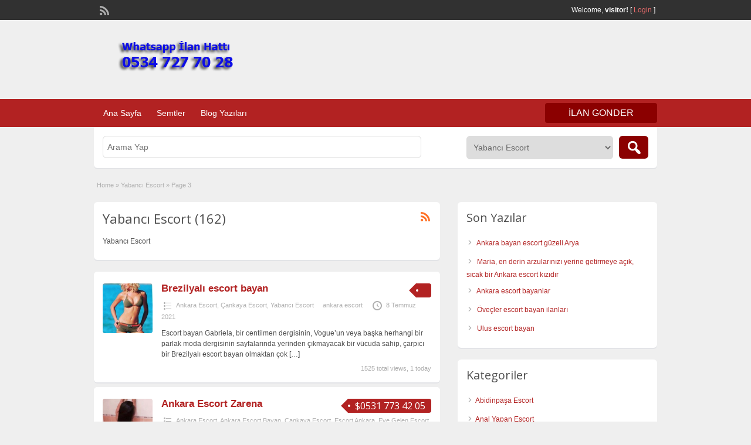

--- FILE ---
content_type: text/html; charset=UTF-8
request_url: http://www.degisiklink.com/ad-category/yabanci-escort/page/3/
body_size: 11121
content:
<!DOCTYPE html>
<!--[if lt IE 7 ]> <html class="ie6" lang="tr"> <![endif]-->
<!--[if IE 7 ]>    <html class="ie7" lang="tr"> <![endif]-->
<!--[if IE 8 ]>    <html class="ie8" lang="tr"> <![endif]-->
<!--[if IE 9 ]>    <html class="ie9" lang="tr"> <![endif]-->
<!--[if (gt IE 9)|!(IE)]><!--> <html lang="tr"> <!--<![endif]-->

<head>

	<meta http-equiv="Content-Type" content="text/html; charset=UTF-8" />
	<link rel="profile" href="http://gmpg.org/xfn/11" />

	<title>Yabancı Escort - Part 3</title>

	<link rel="alternate" type="application/rss+xml" title="RSS 2.0" href="http://www.degisiklink.com/feed/?post_type=ad_listing" />
	<link rel="pingback" href="http://www.degisiklink.com/xmlrpc.php" />

	<meta http-equiv="X-UA-Compatible" content="IE=edge,chrome=1">
	<meta name="viewport" content="width=device-width, initial-scale=1" />

	
	<title>Yabancı Escort &#8211; Sayfa 3 &#8211; Ankara Escort &#8211; Ankara Escort Bayan</title>

<!-- All in One SEO Pack 2.11 by Michael Torbert of Semper Fi Web Design[461,511] -->
<meta name="description"  content="Yabancı Escort" />
<link rel='prev' href='http://www.degisiklink.com/ad-category/yabanci-escort/page/2/' />
<link rel='next' href='http://www.degisiklink.com/ad-category/yabanci-escort/page/4/' />

<link rel="canonical" href="http://www.degisiklink.com/ad-category/yabanci-escort/page/3/" />
<!-- /all in one seo pack -->
<link rel='dns-prefetch' href='//fonts.googleapis.com' />
<link rel='dns-prefetch' href='//s.w.org' />
<link rel="alternate" type="application/rss+xml" title="Ankara Escort - Ankara Escort Bayan &raquo; beslemesi" href="http://www.degisiklink.com/feed/" />
<link rel="alternate" type="application/rss+xml" title="Ankara Escort - Ankara Escort Bayan &raquo; yorum beslemesi" href="http://www.degisiklink.com/comments/feed/" />
<link rel="alternate" type="application/rss+xml" title="Ankara Escort - Ankara Escort Bayan &raquo; Yabancı Escort Category beslemesi" href="http://www.degisiklink.com/ad-category/yabanci-escort/feed/" />
		<script type="text/javascript">
			window._wpemojiSettings = {"baseUrl":"https:\/\/s.w.org\/images\/core\/emoji\/11\/72x72\/","ext":".png","svgUrl":"https:\/\/s.w.org\/images\/core\/emoji\/11\/svg\/","svgExt":".svg","source":{"concatemoji":"http:\/\/www.degisiklink.com\/wp-includes\/js\/wp-emoji-release.min.js?ver=5.0.22"}};
			!function(e,a,t){var n,r,o,i=a.createElement("canvas"),p=i.getContext&&i.getContext("2d");function s(e,t){var a=String.fromCharCode;p.clearRect(0,0,i.width,i.height),p.fillText(a.apply(this,e),0,0);e=i.toDataURL();return p.clearRect(0,0,i.width,i.height),p.fillText(a.apply(this,t),0,0),e===i.toDataURL()}function c(e){var t=a.createElement("script");t.src=e,t.defer=t.type="text/javascript",a.getElementsByTagName("head")[0].appendChild(t)}for(o=Array("flag","emoji"),t.supports={everything:!0,everythingExceptFlag:!0},r=0;r<o.length;r++)t.supports[o[r]]=function(e){if(!p||!p.fillText)return!1;switch(p.textBaseline="top",p.font="600 32px Arial",e){case"flag":return s([55356,56826,55356,56819],[55356,56826,8203,55356,56819])?!1:!s([55356,57332,56128,56423,56128,56418,56128,56421,56128,56430,56128,56423,56128,56447],[55356,57332,8203,56128,56423,8203,56128,56418,8203,56128,56421,8203,56128,56430,8203,56128,56423,8203,56128,56447]);case"emoji":return!s([55358,56760,9792,65039],[55358,56760,8203,9792,65039])}return!1}(o[r]),t.supports.everything=t.supports.everything&&t.supports[o[r]],"flag"!==o[r]&&(t.supports.everythingExceptFlag=t.supports.everythingExceptFlag&&t.supports[o[r]]);t.supports.everythingExceptFlag=t.supports.everythingExceptFlag&&!t.supports.flag,t.DOMReady=!1,t.readyCallback=function(){t.DOMReady=!0},t.supports.everything||(n=function(){t.readyCallback()},a.addEventListener?(a.addEventListener("DOMContentLoaded",n,!1),e.addEventListener("load",n,!1)):(e.attachEvent("onload",n),a.attachEvent("onreadystatechange",function(){"complete"===a.readyState&&t.readyCallback()})),(n=t.source||{}).concatemoji?c(n.concatemoji):n.wpemoji&&n.twemoji&&(c(n.twemoji),c(n.wpemoji)))}(window,document,window._wpemojiSettings);
		</script>
		<style type="text/css">
img.wp-smiley,
img.emoji {
	display: inline !important;
	border: none !important;
	box-shadow: none !important;
	height: 1em !important;
	width: 1em !important;
	margin: 0 .07em !important;
	vertical-align: -0.1em !important;
	background: none !important;
	padding: 0 !important;
}
</style>
<link rel='stylesheet' id='wp-block-library-css'  href='http://www.degisiklink.com/wp-includes/css/dist/block-library/style.min.css?ver=5.0.22' type='text/css' media='all' />
<link rel='stylesheet' id='jquery-ui-style-css'  href='http://www.degisiklink.com/wp-content/themes/classipress/framework/styles/jquery-ui/jquery-ui.min.css?ver=1.11.2' type='text/css' media='all' />
<link rel='stylesheet' id='at-main-css'  href='http://www.degisiklink.com/wp-content/themes/classipress/style.css?ver=5.0.22' type='text/css' media='all' />
<link rel='stylesheet' id='at-color-css'  href='http://www.degisiklink.com/wp-content/themes/classipress/styles/red.css?ver=5.0.22' type='text/css' media='all' />
<link rel='stylesheet' id='dashicons-css'  href='http://www.degisiklink.com/wp-includes/css/dashicons.min.css?ver=5.0.22' type='text/css' media='all' />
<link rel='stylesheet' id='open-sans-css'  href='https://fonts.googleapis.com/css?family=Open+Sans%3A300italic%2C400italic%2C600italic%2C300%2C400%2C600&#038;subset=latin%2Clatin-ext&#038;ver=5.0.22' type='text/css' media='all' />
<script type='text/javascript'>
/* <![CDATA[ */
var AppThemes = {"ajaxurl":"http:\/\/www.degisiklink.com\/wp-admin\/admin-ajax.php","current_url":"http:\/\/www.degisiklink.com\/ad-category\/yabanci-escort\/page\/3\/"};
/* ]]> */
</script>
<script type='text/javascript' src='http://www.degisiklink.com/wp-includes/js/jquery/jquery.js?ver=1.12.4'></script>
<script type='text/javascript' src='http://www.degisiklink.com/wp-includes/js/jquery/jquery-migrate.min.js?ver=1.4.1'></script>
<script type='text/javascript' src='http://www.degisiklink.com/wp-content/themes/classipress/includes/js/jquery.tinynav.js?ver=1.1'></script>
<script type='text/javascript' src='http://www.degisiklink.com/wp-content/themes/classipress/theme-framework/js/footable/jquery.footable.min.js?ver=2.0.3'></script>
<script type='text/javascript'>
/* <![CDATA[ */
var classipress_params = {"appTaxTag":"ad_tag","require_images":"","ad_parent_posting":"yes","ad_currency":"$","currency_position":"left","home_url":"http:\/\/www.degisiklink.com\/","ajax_url":"\/wp-admin\/admin-ajax.php","nonce":"7ea49e9b17","text_processing":"Processing...","text_require_images":"Please upload at least 1 image.","text_before_delete_ad":"Are you sure you want to delete this ad?","text_mobile_navigation":"Navigation","loader":"http:\/\/www.degisiklink.com\/wp-content\/themes\/classipress\/images\/loader.gif","listing_id":"0"};
/* ]]> */
</script>
<script type='text/javascript' src='http://www.degisiklink.com/wp-content/themes/classipress/includes/js/theme-scripts.min.js?ver=3.3.3'></script>
<link rel='https://api.w.org/' href='http://www.degisiklink.com/wp-json/' />
<link rel="EditURI" type="application/rsd+xml" title="RSD" href="http://www.degisiklink.com/xmlrpc.php?rsd" />
<link rel="wlwmanifest" type="application/wlwmanifest+xml" href="http://www.degisiklink.com/wp-includes/wlwmanifest.xml" /> 
<meta name="generator" content="WordPress 5.0.22" />
			<link rel="amphtml" href="http://deg.senre.live/amp/ad-category/yabanci-escort/"/>
			<link rel="shortcut icon" href="http://www.degisiklink.com/wp-content/themes/classipress/images/favicon.ico" />

	<meta name="generator" content="ClassiPress 3.5.4" />
<meta property="og:type" content="website" />
<meta property="og:locale" content="tr_TR" />
<meta property="og:site_name" content="Ankara Escort - Ankara Escort Bayan" />
<meta property="og:image" content="http://www.degisiklink.com/wp-content/themes/classipress/images/cp_logo_black.png" />
<meta property="og:url" content="http://www.degisiklink.com/ad-category/yabanci-escort/" />
<meta property="og:title" content="Yabancı Escort" />
<meta property="og:description" content="Yabancı Escort" />
		<style type="text/css">.recentcomments a{display:inline !important;padding:0 !important;margin:0 !important;}</style>
			<style type="text/css" id="cp-header-css">
			#logo h1 a,
		#logo h1 a:hover,
		#logo .description {
			color: ##666666;
		}
		
	</style>
	
    <style type="text/css">

					body { background: #EFEFEF; }
		
		
		
		
		
					.header_main, .header_main_bg { background: #EFEFEF; }
		
		
		
		
					.footer { background: #313131; }
		
		
		
		
					.footer_main_res { width: 940px; }
			@media screen and (max-width: 860px) {
				.footer_main_res { width: 100%; }
				#footer .inner {
					float: left;
					width: 95%;
				}
			}
		
					.footer_main_res div.column { width: 200px; }
			@media screen and (max-width: 860px) {
				.footer_main_res div.column {
					float: left;
					width: 95%;
				}
			}
		
	</style>

</head>

<body class="archive paged tax-ad_cat term-yabanci-escort term-36 paged-3">

	
	<div class="container">

		
				
<div class="header">

	<div class="header_top">

		<div class="header_top_res">

			<p>
				
			Welcome, <strong>visitor!</strong> [

			
			<a href="http://www.degisiklink.com/login/">Login</a> ]&nbsp;

		
				<a href="http://www.degisiklink.com/feed/?post_type=ad_listing" class="dashicons-before srvicon rss-icon" target="_blank" title="RSS Feed"></a>

				
							</p>

		</div><!-- /header_top_res -->

	</div><!-- /header_top -->


	<div class="header_main">

		<div class="header_main_bg">

			<div class="header_main_res">

				<div id="logo">

											<a class="site-logo" href="http://www.degisiklink.com/">
							<img src="http://www.degisiklink.com/wp-content/themes/classipress/images/cp_logo_black.png" class="header-logo" width="300" height="80" alt="" />
						</a>
																<div class="description"></div>
					
				</div><!-- /logo -->

				<div class="adblock">
				</div><!-- /adblock -->

				<div class="clr"></div>

			</div><!-- /header_main_res -->

		</div><!-- /header_main_bg -->

	</div><!-- /header_main -->


	<div class="header_menu">

		<div class="header_menu_res">

			<ul id="menu-header" class="menu"><li id="menu-item-23" class="menu-item menu-item-type-custom menu-item-object-custom menu-item-home menu-item-23"><a href="http://www.degisiklink.com/">Ana Sayfa</a></li>
<li id="menu-item-24" class="menu-item menu-item-type-post_type menu-item-object-page menu-item-24"><a href="http://www.degisiklink.com/categories/">Semtler</a><div class="adv_categories" id="adv_categories"><div class="catcol first"><ul class="maincat-list"><li class="maincat cat-item-17"><a href="http://www.degisiklink.com/ad-category/abidinpasa-escort/" title="Abidinpaşa Escort">Abidinpaşa Escort</a>  </li>
<li class="maincat cat-item-3006"><a href="http://www.degisiklink.com/ad-category/anal-yapan-escort/" title="">Anal Yapan Escort</a>  </li>
<li class="maincat cat-item-8"><a href="http://www.degisiklink.com/ad-category/ankara-escort/" title="Ankara Escort">Ankara Escort</a>  </li>
<li class="maincat cat-item-9"><a href="http://www.degisiklink.com/ad-category/ankara-escort-bayan/" title="Ankara Escort Bayan">Ankara Escort Bayan</a>  </li>
<li class="maincat cat-item-2761"><a href="http://www.degisiklink.com/ad-category/ankara-grup-escort/" title="">Ankara Grup Escort</a>  </li>
<li class="maincat cat-item-91"><a href="http://www.degisiklink.com/ad-category/ankara-masoz/" title="Ankara Masöz">Ankara Masöz</a>  </li>
<li class="maincat cat-item-90"><a href="http://www.degisiklink.com/ad-category/ankara-olgun-escort/" title="Ankara Olgun Escort">Ankara Olgun Escort</a>  </li>
<li class="maincat cat-item-11"><a href="http://www.degisiklink.com/ad-category/ankara-rus-escort/" title="Ankara Rus Escort">Ankara Rus Escort</a>  </li>
<li class="maincat cat-item-13"><a href="http://www.degisiklink.com/ad-category/ankara-ucuz-escort/" title="Ankara Ucuz Escort">Ankara Ucuz Escort</a>  </li>
<li class="maincat cat-item-14"><a href="http://www.degisiklink.com/ad-category/ankara-universiteli-escort/" title="Ankara Üniversiteli Escort">Ankara Üniversiteli Escort</a>  </li>
<li class="maincat cat-item-12"><a href="http://www.degisiklink.com/ad-category/ankara-vip-escort/" title="Ankara Vip Escort">Ankara Vip Escort</a>  </li>
<li class="maincat cat-item-3130"><a href="http://www.degisiklink.com/ad-category/ayranci-escort/" title="">Ayrancı Escort</a>  </li>
<li class="maincat cat-item-515"><a href="http://www.degisiklink.com/ad-category/bahcelievler-escort/" title="">Bahçelievler Escort</a>  </li>
<li class="maincat cat-item-18"><a href="http://www.degisiklink.com/ad-category/balgat-escort/" title="Balgat Escort">Balgat Escort</a>  </li>
<li class="maincat cat-item-19"><a href="http://www.degisiklink.com/ad-category/batikent-escort/" title="Batıkent Escort">Batıkent Escort</a>  </li>
<li class="maincat cat-item-2957"><a href="http://www.degisiklink.com/ad-category/bilkent-escort/" title="Bilkent Escort Bayanlar">Bilkent Escort</a>  </li>
<li class="maincat cat-item-3123"><a href="http://www.degisiklink.com/ad-category/birlik-escort/" title="">Birlik Escort</a>  </li>
<li class="maincat cat-item-20"><a href="http://www.degisiklink.com/ad-category/cankaya-escort/" title="Çankaya Escort">Çankaya Escort</a>  </li>
<li class="maincat cat-item-21"><a href="http://www.degisiklink.com/ad-category/cayyolu-escort/" title="Çayyolu Escort">Çayyolu Escort</a>  </li>
</ul>
</div><!-- /catcol -->
<div class="catcol"><ul class="maincat-list"><li class="maincat cat-item-2402"><a href="http://www.degisiklink.com/ad-category/cebeci-escort/" title="">Cebeci Escort</a>  </li>
<li class="maincat cat-item-22"><a href="http://www.degisiklink.com/ad-category/cukurambar-escort/" title="Çukurambar Escort">Çukurambar Escort</a>  </li>
<li class="maincat cat-item-23"><a href="http://www.degisiklink.com/ad-category/demetevler-escort/" title="Demetevler Escort">Demetevler Escort</a>  </li>
<li class="maincat cat-item-3560"><a href="http://www.degisiklink.com/ad-category/dikimevi-escort/" title="">Dikimevi Escort</a>  </li>
<li class="maincat cat-item-24"><a href="http://www.degisiklink.com/ad-category/dikmen-escort/" title="Dikmen Escort">Dikmen Escort</a>  </li>
<li class="maincat cat-item-25"><a href="http://www.degisiklink.com/ad-category/eryaman-escort/" title="Eryaman Escort">Eryaman Escort</a>  </li>
<li class="maincat cat-item-10"><a href="http://www.degisiklink.com/ad-category/escort-ankara/" title="Escort Ankara">Escort Ankara</a>  </li>
<li class="maincat cat-item-26"><a href="http://www.degisiklink.com/ad-category/etlik-escort/" title="Etlik Escort">Etlik Escort</a>  </li>
<li class="maincat cat-item-16"><a href="http://www.degisiklink.com/ad-category/eve-gelen-escort/" title="Eve Gelen Escort">Eve Gelen Escort</a>  </li>
<li class="maincat cat-item-2646"><a href="http://www.degisiklink.com/ad-category/evi-olan-escort/" title="">Evi Olan Escort</a>  </li>
<li class="maincat cat-item-2645"><a href="http://www.degisiklink.com/ad-category/gaziosmanpasa-escort/" title="">Gaziosmanpaşa Escort</a>  </li>
<li class="maincat cat-item-3094"><a href="http://www.degisiklink.com/ad-category/incek-escort/" title="">İncek Escort</a>  </li>
<li class="maincat cat-item-2994"><a href="http://www.degisiklink.com/ad-category/iranli-escort/" title="">İranlı Escort</a>  </li>
<li class="maincat cat-item-27"><a href="http://www.degisiklink.com/ad-category/kecioren-escort/" title="Keçiören Escort">Keçiören Escort</a>  </li>
<li class="maincat cat-item-28"><a href="http://www.degisiklink.com/ad-category/kizilay-escort/" title="Kızılay Escort">Kızılay Escort</a>  </li>
<li class="maincat cat-item-3242"><a href="http://www.degisiklink.com/ad-category/koreli-escort/" title="">Koreli Escort</a>  </li>
<li class="maincat cat-item-1815"><a href="http://www.degisiklink.com/ad-category/maltepe-escort/" title="">Maltepe Escort</a>  </li>
<li class="maincat cat-item-29"><a href="http://www.degisiklink.com/ad-category/mamak-escort/" title="Mamak Escort">Mamak Escort</a>  </li>
<li class="maincat cat-item-3111"><a href="http://www.degisiklink.com/ad-category/moldovyali-escort/" title="">Moldovyalı Escort</a>  </li>
</ul>
</div><!-- /catcol -->
<div class="catcol"><ul class="maincat-list"><li class="maincat cat-item-2129"><a href="http://www.degisiklink.com/ad-category/oran-escort/" title="">Oran Escort</a>  </li>
<li class="maincat cat-item-15"><a href="http://www.degisiklink.com/ad-category/otele-gelen-escort/" title="Otele Gelen Escort">Otele Gelen Escort</a>  </li>
<li class="maincat cat-item-30"><a href="http://www.degisiklink.com/ad-category/pursaklar-escort/" title="Pursaklar Escort">Pursaklar Escort</a>  </li>
<li class="maincat cat-item-2651"><a href="http://www.degisiklink.com/ad-category/rus-escort/" title="">Rus Escort</a>  </li>
<li class="maincat cat-item-32"><a href="http://www.degisiklink.com/ad-category/sihhiye-escort/" title="Sıhhiye Escort">Sıhhiye Escort</a>  </li>
<li class="maincat cat-item-31"><a href="http://www.degisiklink.com/ad-category/sincan-escort/" title="Sincan Escort">Sincan Escort</a>  </li>
<li class="maincat cat-item-33"><a href="http://www.degisiklink.com/ad-category/sinirsiz-escort/" title="Sınırsız Escort">Sınırsız Escort</a>  </li>
<li class="maincat cat-item-3187"><a href="http://www.degisiklink.com/ad-category/tatar-escort/" title="">Tatar Escort</a>  </li>
<li class="maincat cat-item-2923"><a href="http://www.degisiklink.com/ad-category/tunali-hilmi-escort/" title="">Tunalı Hilmi Escort</a>  </li>
<li class="maincat cat-item-34"><a href="http://www.degisiklink.com/ad-category/turan-gunes-escort/" title="Turan Güneş Escort">Turan Güneş Escort</a>  </li>
<li class="maincat cat-item-2086"><a href="http://www.degisiklink.com/ad-category/turbanli-escort/" title="">Türbanlı Escort</a>  </li>
<li class="maincat cat-item-2606"><a href="http://www.degisiklink.com/ad-category/ukraynali-escort/" title="">Ukraynalı Escort</a>  </li>
<li class="maincat cat-item-1567"><a href="http://www.degisiklink.com/ad-category/ulus-escort/" title="">Ulus Escort</a>  </li>
<li class="maincat cat-item-35"><a href="http://www.degisiklink.com/ad-category/umitkoy-escort/" title="Ümitköy Escort">Ümitköy Escort</a>  </li>
<li class="maincat cat-item-36"><a href="http://www.degisiklink.com/ad-category/yabanci-escort/" title="Yabancı Escort">Yabancı Escort</a>  </li>
<li class="maincat cat-item-3162"><a href="http://www.degisiklink.com/ad-category/yasamkent-escort/" title="">Yaşamkent Escort</a>  </li>
<li class="maincat cat-item-37"><a href="http://www.degisiklink.com/ad-category/yenimahalle-escort/" title="Yenimahalle Escort">Yenimahalle Escort</a>  </li>
<li class="maincat cat-item-2661"><a href="http://www.degisiklink.com/ad-category/yildiz-escort/" title="">Yıldız Escort</a>  </li>
</ul>
</div><!-- /catcol -->
</div></li>
<li id="menu-item-25" class="menu-item menu-item-type-post_type menu-item-object-page current_page_parent menu-item-25"><a href="http://www.degisiklink.com/blog/">Blog Yazıları</a></li>
</ul>
			<a href="http://www.degisiklink.com/create-listing/" class="obtn btn_orange">ilan gonder</a>

			<div class="clr"></div>

		</div><!-- /header_menu_res -->

	</div><!-- /header_menu -->

</div><!-- /header -->




		
		

	<div id="search-bar">

		<div class="searchblock_out">

			<div class="searchblock">

				<form action="http://www.degisiklink.com/" method="get" id="searchform" class="form_search">

					<div class="searchfield">

						<input name="s" type="text" id="s" tabindex="1" class="editbox_search" style="" value="" placeholder="Arama Yap" />

					</div>

					<div class="searchbutcat">

						<button class="dashicons-before btn-topsearch" type="submit" tabindex="3" title="Search Ads" id="go" value="search" name="sa"></button>

						<select  name='scat' id='scat' class='searchbar'  tabindex="2">
	<option value='0'>All Categories</option>
	<option class="level-0" value="17">Abidinpaşa Escort</option>
	<option class="level-0" value="3006">Anal Yapan Escort</option>
	<option class="level-0" value="8">Ankara Escort</option>
	<option class="level-0" value="9">Ankara Escort Bayan</option>
	<option class="level-0" value="2761">Ankara Grup Escort</option>
	<option class="level-0" value="91">Ankara Masöz</option>
	<option class="level-0" value="90">Ankara Olgun Escort</option>
	<option class="level-0" value="11">Ankara Rus Escort</option>
	<option class="level-0" value="13">Ankara Ucuz Escort</option>
	<option class="level-0" value="14">Ankara Üniversiteli Escort</option>
	<option class="level-0" value="12">Ankara Vip Escort</option>
	<option class="level-0" value="3130">Ayrancı Escort</option>
	<option class="level-0" value="515">Bahçelievler Escort</option>
	<option class="level-0" value="18">Balgat Escort</option>
	<option class="level-0" value="19">Batıkent Escort</option>
	<option class="level-0" value="2957">Bilkent Escort</option>
	<option class="level-0" value="3123">Birlik Escort</option>
	<option class="level-0" value="20">Çankaya Escort</option>
	<option class="level-0" value="21">Çayyolu Escort</option>
	<option class="level-0" value="2402">Cebeci Escort</option>
	<option class="level-0" value="22">Çukurambar Escort</option>
	<option class="level-0" value="23">Demetevler Escort</option>
	<option class="level-0" value="3560">Dikimevi Escort</option>
	<option class="level-0" value="24">Dikmen Escort</option>
	<option class="level-0" value="25">Eryaman Escort</option>
	<option class="level-0" value="10">Escort Ankara</option>
	<option class="level-0" value="26">Etlik Escort</option>
	<option class="level-0" value="16">Eve Gelen Escort</option>
	<option class="level-0" value="2646">Evi Olan Escort</option>
	<option class="level-0" value="2645">Gaziosmanpaşa Escort</option>
	<option class="level-0" value="3094">İncek Escort</option>
	<option class="level-0" value="2994">İranlı Escort</option>
	<option class="level-0" value="27">Keçiören Escort</option>
	<option class="level-0" value="28">Kızılay Escort</option>
	<option class="level-0" value="3242">Koreli Escort</option>
	<option class="level-0" value="1815">Maltepe Escort</option>
	<option class="level-0" value="29">Mamak Escort</option>
	<option class="level-0" value="3111">Moldovyalı Escort</option>
	<option class="level-0" value="2129">Oran Escort</option>
	<option class="level-0" value="15">Otele Gelen Escort</option>
	<option class="level-0" value="30">Pursaklar Escort</option>
	<option class="level-0" value="2651">Rus Escort</option>
	<option class="level-0" value="32">Sıhhiye Escort</option>
	<option class="level-0" value="31">Sincan Escort</option>
	<option class="level-0" value="33">Sınırsız Escort</option>
	<option class="level-0" value="3187">Tatar Escort</option>
	<option class="level-0" value="2923">Tunalı Hilmi Escort</option>
	<option class="level-0" value="34">Turan Güneş Escort</option>
	<option class="level-0" value="2086">Türbanlı Escort</option>
	<option class="level-0" value="2606">Ukraynalı Escort</option>
	<option class="level-0" value="1567">Ulus Escort</option>
	<option class="level-0" value="35">Ümitköy Escort</option>
	<option class="level-0" value="36" selected="selected">Yabancı Escort</option>
	<option class="level-0" value="3162">Yaşamkent Escort</option>
	<option class="level-0" value="37">Yenimahalle Escort</option>
	<option class="level-0" value="2661">Yıldız Escort</option>
</select>

					</div>

				</form>

			</div> <!-- /searchblock -->

		</div> <!-- /searchblock_out -->

	</div> <!-- /search-bar -->


		

<div class="content">

	<div class="content_botbg">

		<div class="content_res">

			<div id="breadcrumb"><div id="crumbs">
		<div class="breadcrumb-trail breadcrumbs" itemprop="breadcrumb"><span class="trail-begin"><a href="http://www.degisiklink.com" title="Ankara Escort - Ankara Escort Bayan" rel="home">Home</a></span>
			 <span class="sep">&raquo;</span> <a href="http://www.degisiklink.com/ad-category/yabanci-escort/" title="Yabancı Escort">Yabancı Escort</a>
			 <span class="sep">&raquo;</span> <span class="trail-end">Page 3</span>
		</div></div></div>

			<!-- left block -->
			<div class="content_left">

				
				<div class="shadowblock_out">

					<div class="shadowblock">

						<div id="catrss" class="catrss"><a class="dashicons-before catrss" href="http://www.degisiklink.com/ad-category/yabanci-escort/feed/" title="http://Yabancı%20Escort%20RSS%20Feed"></a></div>
						<h1 class="single dotted"> Yabancı Escort (162)</h1>

						<p>Yabancı Escort</p>

					</div><!-- /shadowblock -->

				</div><!-- /shadowblock_out -->


				


	
		
		
<div class="post-block-out ">

	<div class="post-block">

		<div class="post-left">

			<a href="http://www.degisiklink.com/ads/brezilyali-escort-bayan/" title="Brezilyalı escort bayan" class="preview" data-rel="http://www.degisiklink.com/wp-content/uploads/2021/07/ef7bf862-b2cb-4d73-bcb9-172991196323-m-340x500.jpg"><img width="250" height="250" src="http://www.degisiklink.com/wp-content/uploads/2021/07/ef7bf862-b2cb-4d73-bcb9-172991196323-m-250x250.jpg" class="attachment-ad-medium size-ad-medium" alt="Brezilyalı escort bayan" srcset="http://www.degisiklink.com/wp-content/uploads/2021/07/ef7bf862-b2cb-4d73-bcb9-172991196323-m-250x250.jpg 250w, http://www.degisiklink.com/wp-content/uploads/2021/07/ef7bf862-b2cb-4d73-bcb9-172991196323-m-50x50.jpg 50w, http://www.degisiklink.com/wp-content/uploads/2021/07/ef7bf862-b2cb-4d73-bcb9-172991196323-m-75x75.jpg 75w, http://www.degisiklink.com/wp-content/uploads/2021/07/ef7bf862-b2cb-4d73-bcb9-172991196323-m-100x100.jpg 100w" sizes="(max-width: 250px) 100vw, 250px" /></a>
		</div>

		<div class="post-right full">

			
	<div class="tags price-wrap">
		<span class="tag-head"><p class="post-price">&nbsp;</p></span>
	</div>


			<h3><a href="http://www.degisiklink.com/ads/brezilyali-escort-bayan/">Brezilyalı escort bayan</a></h3>

			<div class="clr"></div>

				<p class="post-meta">
		<span class="dashicons-before folder"><a href="http://www.degisiklink.com/ad-category/ankara-escort/" rel="tag">Ankara Escort</a>, <a href="http://www.degisiklink.com/ad-category/cankaya-escort/" rel="tag">Çankaya Escort</a>, <a href="http://www.degisiklink.com/ad-category/yabanci-escort/" rel="tag">Yabancı Escort</a></span> <span class="dashicons-before owner"><a href="http://www.degisiklink.com/author/ankaraescort/" title="ankara escort tarafından yazılan yazılar" rel="author">ankara escort</a></span> <span class="dashicons-before clock"><span>8 Temmuz 2021</span></span>
	</p>

			<div class="clr"></div>

			
			<p class="post-desc">Escort bayan Gabriela, bir centilmen dergisinin, Vogue&#8217;un veya başka herhangi bir parlak moda dergisinin sayfalarında yerinden çıkmayacak bir vücuda sahip, çarpıcı bir Brezilyalı escort bayan olmaktan çok <a class="moretag" href="http://www.degisiklink.com/ads/brezilyali-escort-bayan/">[&hellip;]</a></p>

				<p class="stats">1525 total views, 1 today</p>

			<div class="clr"></div>

		</div>

		<div class="clr"></div>

	</div><!-- /post-block -->

</div><!-- /post-block-out -->

		
	
		
		
<div class="post-block-out ">

	<div class="post-block">

		<div class="post-left">

			<a href="http://www.degisiklink.com/ads/ankara-escort-zarena/" title="Ankara Escort Zarena" class="preview" data-rel="http://www.degisiklink.com/wp-content/uploads/2021/07/AKGQ7902.jpg"><img width="250" height="250" src="http://www.degisiklink.com/wp-content/uploads/2021/07/AKGQ7902-250x250.jpg" class="attachment-ad-medium size-ad-medium" alt="Ankara Escort Zarena" srcset="http://www.degisiklink.com/wp-content/uploads/2021/07/AKGQ7902-250x250.jpg 250w, http://www.degisiklink.com/wp-content/uploads/2021/07/AKGQ7902-50x50.jpg 50w, http://www.degisiklink.com/wp-content/uploads/2021/07/AKGQ7902-75x75.jpg 75w, http://www.degisiklink.com/wp-content/uploads/2021/07/AKGQ7902-100x100.jpg 100w" sizes="(max-width: 250px) 100vw, 250px" /></a>
		</div>

		<div class="post-right full">

			
	<div class="tags price-wrap">
		<span class="tag-head"><p class="post-price">$0531 773 42 05</p></span>
	</div>


			<h3><a href="http://www.degisiklink.com/ads/ankara-escort-zarena/">Ankara Escort Zarena</a></h3>

			<div class="clr"></div>

				<p class="post-meta">
		<span class="dashicons-before folder"><a href="http://www.degisiklink.com/ad-category/ankara-escort/" rel="tag">Ankara Escort</a>, <a href="http://www.degisiklink.com/ad-category/ankara-escort-bayan/" rel="tag">Ankara Escort Bayan</a>, <a href="http://www.degisiklink.com/ad-category/cankaya-escort/" rel="tag">Çankaya Escort</a>, <a href="http://www.degisiklink.com/ad-category/escort-ankara/" rel="tag">Escort Ankara</a>, <a href="http://www.degisiklink.com/ad-category/eve-gelen-escort/" rel="tag">Eve Gelen Escort</a>, <a href="http://www.degisiklink.com/ad-category/otele-gelen-escort/" rel="tag">Otele Gelen Escort</a>, <a href="http://www.degisiklink.com/ad-category/yabanci-escort/" rel="tag">Yabancı Escort</a></span> <span class="dashicons-before owner"><a href="http://www.degisiklink.com/author/ankara/" title="ankara tarafından yazılan yazılar" rel="author">ankara</a></span> <span class="dashicons-before clock"><span>2 Temmuz 2021</span></span>
	</p>

			<div class="clr"></div>

			
			<p class="post-desc">Merhaba Adım Zarena Dağıstanlı escort bayanım. 26 yaşında 58 kilo ağırlığında 1.165 boyunda seksi ve çekici bir bayanım. Büyüleyici seksi her daim son derece asil <a class="moretag" href="http://www.degisiklink.com/ads/ankara-escort-zarena/">[&hellip;]</a></p>

				<p class="stats">2346 total views, 1 today</p>

			<div class="clr"></div>

		</div>

		<div class="clr"></div>

	</div><!-- /post-block -->

</div><!-- /post-block-out -->

		
	
		
		
<div class="post-block-out ">

	<div class="post-block">

		<div class="post-left">

			<a href="http://www.degisiklink.com/ads/cankaya-rus-escort-karina/" title="Çankaya Rus Escort Karina" class="preview" data-rel="http://www.degisiklink.com/wp-content/uploads/2021/06/KBDJ6746.jpg"><img width="250" height="250" src="http://www.degisiklink.com/wp-content/uploads/2021/06/KBDJ6746-250x250.jpg" class="attachment-ad-medium size-ad-medium" alt="Çankaya Rus Escort Karina" srcset="http://www.degisiklink.com/wp-content/uploads/2021/06/KBDJ6746-250x250.jpg 250w, http://www.degisiklink.com/wp-content/uploads/2021/06/KBDJ6746-50x50.jpg 50w, http://www.degisiklink.com/wp-content/uploads/2021/06/KBDJ6746-75x75.jpg 75w, http://www.degisiklink.com/wp-content/uploads/2021/06/KBDJ6746-100x100.jpg 100w" sizes="(max-width: 250px) 100vw, 250px" /></a>
		</div>

		<div class="post-right full">

			
	<div class="tags price-wrap">
		<span class="tag-head"><p class="post-price">$0534 512 89 04</p></span>
	</div>


			<h3><a href="http://www.degisiklink.com/ads/cankaya-rus-escort-karina/">Çankaya Rus Escort Karina</a></h3>

			<div class="clr"></div>

				<p class="post-meta">
		<span class="dashicons-before folder"><a href="http://www.degisiklink.com/ad-category/ankara-escort/" rel="tag">Ankara Escort</a>, <a href="http://www.degisiklink.com/ad-category/ankara-escort-bayan/" rel="tag">Ankara Escort Bayan</a>, <a href="http://www.degisiklink.com/ad-category/ankara-rus-escort/" rel="tag">Ankara Rus Escort</a>, <a href="http://www.degisiklink.com/ad-category/cankaya-escort/" rel="tag">Çankaya Escort</a>, <a href="http://www.degisiklink.com/ad-category/escort-ankara/" rel="tag">Escort Ankara</a>, <a href="http://www.degisiklink.com/ad-category/evi-olan-escort/" rel="tag">Evi Olan Escort</a>, <a href="http://www.degisiklink.com/ad-category/otele-gelen-escort/" rel="tag">Otele Gelen Escort</a>, <a href="http://www.degisiklink.com/ad-category/rus-escort/" rel="tag">Rus Escort</a>, <a href="http://www.degisiklink.com/ad-category/turan-gunes-escort/" rel="tag">Turan Güneş Escort</a>, <a href="http://www.degisiklink.com/ad-category/yabanci-escort/" rel="tag">Yabancı Escort</a></span> <span class="dashicons-before owner"><a href="http://www.degisiklink.com/author/ankara/" title="ankara tarafından yazılan yazılar" rel="author">ankara</a></span> <span class="dashicons-before clock"><span>28 Haziran 2021</span></span>
	</p>

			<div class="clr"></div>

			
			<p class="post-desc">Merhabalar ben Çankaya’dan Yeni Rus Escort Karina. 32 yaşında 1.62 boyunda ve 60 kiloyum. Görüşmelerimi kendi dairemde gerçekleştiriyorum, ayrıca otellere de geliyorum. Anal ilişkiye girmiyorum, <a class="moretag" href="http://www.degisiklink.com/ads/cankaya-rus-escort-karina/">[&hellip;]</a></p>

				<p class="stats">4547 total views, 0 today</p>

			<div class="clr"></div>

		</div>

		<div class="clr"></div>

	</div><!-- /post-block -->

</div><!-- /post-block-out -->

		
	
		
		
<div class="post-block-out ">

	<div class="post-block">

		<div class="post-left">

			<a href="http://www.degisiklink.com/ads/sinirsiz-tatar-escort-janna/" title="Sınırsız Tatar Escort Janna" class="preview" data-rel="http://www.degisiklink.com/wp-content/uploads/2021/06/fddd1-500x294.jpg"><img width="250" height="250" src="http://www.degisiklink.com/wp-content/uploads/2021/06/fddd1-250x250.jpg" class="attachment-ad-medium size-ad-medium" alt="Sınırsız Tatar Escort Janna" srcset="http://www.degisiklink.com/wp-content/uploads/2021/06/fddd1-250x250.jpg 250w, http://www.degisiklink.com/wp-content/uploads/2021/06/fddd1-50x50.jpg 50w, http://www.degisiklink.com/wp-content/uploads/2021/06/fddd1-75x75.jpg 75w, http://www.degisiklink.com/wp-content/uploads/2021/06/fddd1-100x100.jpg 100w" sizes="(max-width: 250px) 100vw, 250px" /></a>
		</div>

		<div class="post-right full">

			
	<div class="tags price-wrap">
		<span class="tag-head"><p class="post-price">$0531 211 66 04</p></span>
	</div>


			<h3><a href="http://www.degisiklink.com/ads/sinirsiz-tatar-escort-janna/">Sınırsız Tatar Escort Janna</a></h3>

			<div class="clr"></div>

				<p class="post-meta">
		<span class="dashicons-before folder"><a href="http://www.degisiklink.com/ad-category/ankara-escort/" rel="tag">Ankara Escort</a>, <a href="http://www.degisiklink.com/ad-category/ankara-escort-bayan/" rel="tag">Ankara Escort Bayan</a>, <a href="http://www.degisiklink.com/ad-category/cankaya-escort/" rel="tag">Çankaya Escort</a>, <a href="http://www.degisiklink.com/ad-category/escort-ankara/" rel="tag">Escort Ankara</a>, <a href="http://www.degisiklink.com/ad-category/eve-gelen-escort/" rel="tag">Eve Gelen Escort</a>, <a href="http://www.degisiklink.com/ad-category/otele-gelen-escort/" rel="tag">Otele Gelen Escort</a>, <a href="http://www.degisiklink.com/ad-category/sinirsiz-escort/" rel="tag">Sınırsız Escort</a>, <a href="http://www.degisiklink.com/ad-category/tatar-escort/" rel="tag">Tatar Escort</a>, <a href="http://www.degisiklink.com/ad-category/yabanci-escort/" rel="tag">Yabancı Escort</a></span> <span class="dashicons-before owner"><a href="http://www.degisiklink.com/author/ankara/" title="ankara tarafından yazılan yazılar" rel="author">ankara</a></span> <span class="dashicons-before clock"><span>27 Haziran 2021</span></span>
	</p>

			<div class="clr"></div>

			
			<p class="post-desc">Selamlar Ben Yeni Tatar Bayan Escortunuz Janna. 25 yaşımda 1.70 boyunda 60 Kiloda Escort Bayanım Görüşmelerimi Sizin yerinizde Yada Otelde yapmaktayım. Görüşmelerimde Anal haricinde tüm <a class="moretag" href="http://www.degisiklink.com/ads/sinirsiz-tatar-escort-janna/">[&hellip;]</a></p>

				<p class="stats">2612 total views, 0 today</p>

			<div class="clr"></div>

		</div>

		<div class="clr"></div>

	</div><!-- /post-block -->

</div><!-- /post-block-out -->

		
	
		
		
<div class="post-block-out ">

	<div class="post-block">

		<div class="post-left">

			<a href="http://www.degisiklink.com/ads/gercek-ukraynali-escort-anna/" title="Gerçek Ukraynalı Escort Anna" class="preview" data-rel="http://www.degisiklink.com/wp-content/uploads/2021/06/ab1-323x500.jpg"><img width="250" height="250" src="http://www.degisiklink.com/wp-content/uploads/2021/06/ab1-250x250.jpg" class="attachment-ad-medium size-ad-medium" alt="Gerçek Ukraynalı Escort Anna" srcset="http://www.degisiklink.com/wp-content/uploads/2021/06/ab1-250x250.jpg 250w, http://www.degisiklink.com/wp-content/uploads/2021/06/ab1-50x50.jpg 50w, http://www.degisiklink.com/wp-content/uploads/2021/06/ab1-75x75.jpg 75w, http://www.degisiklink.com/wp-content/uploads/2021/06/ab1-100x100.jpg 100w" sizes="(max-width: 250px) 100vw, 250px" /></a>
		</div>

		<div class="post-right full">

			
	<div class="tags price-wrap">
		<span class="tag-head"><p class="post-price">$0534 925 29 93</p></span>
	</div>


			<h3><a href="http://www.degisiklink.com/ads/gercek-ukraynali-escort-anna/">Gerçek Ukraynalı Escort Anna</a></h3>

			<div class="clr"></div>

				<p class="post-meta">
		<span class="dashicons-before folder"><a href="http://www.degisiklink.com/ad-category/ankara-escort/" rel="tag">Ankara Escort</a>, <a href="http://www.degisiklink.com/ad-category/ankara-escort-bayan/" rel="tag">Ankara Escort Bayan</a>, <a href="http://www.degisiklink.com/ad-category/ankara-rus-escort/" rel="tag">Ankara Rus Escort</a>, <a href="http://www.degisiklink.com/ad-category/cankaya-escort/" rel="tag">Çankaya Escort</a>, <a href="http://www.degisiklink.com/ad-category/escort-ankara/" rel="tag">Escort Ankara</a>, <a href="http://www.degisiklink.com/ad-category/eve-gelen-escort/" rel="tag">Eve Gelen Escort</a>, <a href="http://www.degisiklink.com/ad-category/otele-gelen-escort/" rel="tag">Otele Gelen Escort</a>, <a href="http://www.degisiklink.com/ad-category/ukraynali-escort/" rel="tag">Ukraynalı Escort</a>, <a href="http://www.degisiklink.com/ad-category/yabanci-escort/" rel="tag">Yabancı Escort</a></span> <span class="dashicons-before owner"><a href="http://www.degisiklink.com/author/ankara/" title="ankara tarafından yazılan yazılar" rel="author">ankara</a></span> <span class="dashicons-before clock"><span>9 Haziran 2021</span></span>
	</p>

			<div class="clr"></div>

			
			<p class="post-desc">Merhaba adım Anna Ukraynalı escort bayanım ve gerçek bir kadın olabilmek için erkeklere tüm ilgimi vermekteyim. Sizler de benim ile iletişime geçerek faydalanabilirsiniz. Haddinden fazla <a class="moretag" href="http://www.degisiklink.com/ads/gercek-ukraynali-escort-anna/">[&hellip;]</a></p>

				<p class="stats">3966 total views, 1 today</p>

			<div class="clr"></div>

		</div>

		<div class="clr"></div>

	</div><!-- /post-block -->

</div><!-- /post-block-out -->

		
	
		
		
<div class="post-block-out ">

	<div class="post-block">

		<div class="post-left">

			<a href="http://www.degisiklink.com/ads/ankara-yabanci-escort-bayan-sweta/" title="Ankara yabancı escort bayan Sweta" class="preview" data-rel="http://www.degisiklink.com/wp-content/uploads/2021/05/3b93a025cc92bd161a548613e20915b7.jpg"><img width="250" height="250" src="http://www.degisiklink.com/wp-content/uploads/2021/05/3b93a025cc92bd161a548613e20915b7-250x250.jpg" class="attachment-ad-medium size-ad-medium" alt="Ankara yabancı escort bayan Sweta" srcset="http://www.degisiklink.com/wp-content/uploads/2021/05/3b93a025cc92bd161a548613e20915b7-250x250.jpg 250w, http://www.degisiklink.com/wp-content/uploads/2021/05/3b93a025cc92bd161a548613e20915b7-50x50.jpg 50w, http://www.degisiklink.com/wp-content/uploads/2021/05/3b93a025cc92bd161a548613e20915b7-75x75.jpg 75w, http://www.degisiklink.com/wp-content/uploads/2021/05/3b93a025cc92bd161a548613e20915b7-100x100.jpg 100w" sizes="(max-width: 250px) 100vw, 250px" /></a>
		</div>

		<div class="post-right full">

			
	<div class="tags price-wrap">
		<span class="tag-head"><p class="post-price">&nbsp;</p></span>
	</div>


			<h3><a href="http://www.degisiklink.com/ads/ankara-yabanci-escort-bayan-sweta/">Ankara yabancı escort bayan Sweta</a></h3>

			<div class="clr"></div>

				<p class="post-meta">
		<span class="dashicons-before folder"><a href="http://www.degisiklink.com/ad-category/ankara-escort/" rel="tag">Ankara Escort</a>, <a href="http://www.degisiklink.com/ad-category/cankaya-escort/" rel="tag">Çankaya Escort</a>, <a href="http://www.degisiklink.com/ad-category/eve-gelen-escort/" rel="tag">Eve Gelen Escort</a>, <a href="http://www.degisiklink.com/ad-category/otele-gelen-escort/" rel="tag">Otele Gelen Escort</a>, <a href="http://www.degisiklink.com/ad-category/yabanci-escort/" rel="tag">Yabancı Escort</a></span> <span class="dashicons-before owner"><a href="http://www.degisiklink.com/author/ankaraescort/" title="ankara escort tarafından yazılan yazılar" rel="author">ankara escort</a></span> <span class="dashicons-before clock"><span>14 Mayıs 2021</span></span>
	</p>

			<div class="clr"></div>

			
			<p class="post-desc">Ankara yabancı escort bayan Sweta ile sevişmelerinizde nefes nefese kalacak ve her boş anınızda soluğu benim yanımda alacaksınız beyler. Çünkü sizleri benim kadar cinselliğe fanteziye <a class="moretag" href="http://www.degisiklink.com/ads/ankara-yabanci-escort-bayan-sweta/">[&hellip;]</a></p>

				<p class="stats">1704 total views, 0 today</p>

			<div class="clr"></div>

		</div>

		<div class="clr"></div>

	</div><!-- /post-block -->

</div><!-- /post-block-out -->

		
	
		
		
<div class="post-block-out ">

	<div class="post-block">

		<div class="post-left">

			<a href="http://www.degisiklink.com/ads/eve-otele-gelen-ukraynali-escort-nata/" title="Eve Otele Gelen Ukraynalı Escort Nata" class="preview" data-rel="http://www.degisiklink.com/wp-content/uploads/2021/03/ANVU7113-254x500.jpg"><img width="250" height="250" src="http://www.degisiklink.com/wp-content/uploads/2021/03/ANVU7113-250x250.jpg" class="attachment-ad-medium size-ad-medium" alt="Eve Otele Gelen Ukraynalı Escort Nata" srcset="http://www.degisiklink.com/wp-content/uploads/2021/03/ANVU7113-250x250.jpg 250w, http://www.degisiklink.com/wp-content/uploads/2021/03/ANVU7113-50x50.jpg 50w, http://www.degisiklink.com/wp-content/uploads/2021/03/ANVU7113-75x75.jpg 75w, http://www.degisiklink.com/wp-content/uploads/2021/03/ANVU7113-100x100.jpg 100w" sizes="(max-width: 250px) 100vw, 250px" /></a>
		</div>

		<div class="post-right full">

			
	<div class="tags price-wrap">
		<span class="tag-head"><p class="post-price">$0539 910 86 93</p></span>
	</div>


			<h3><a href="http://www.degisiklink.com/ads/eve-otele-gelen-ukraynali-escort-nata/">Eve Otele Gelen Ukraynalı Escort Nata</a></h3>

			<div class="clr"></div>

				<p class="post-meta">
		<span class="dashicons-before folder"><a href="http://www.degisiklink.com/ad-category/ankara-escort/" rel="tag">Ankara Escort</a>, <a href="http://www.degisiklink.com/ad-category/ankara-escort-bayan/" rel="tag">Ankara Escort Bayan</a>, <a href="http://www.degisiklink.com/ad-category/ankara-masoz/" rel="tag">Ankara Masöz</a>, <a href="http://www.degisiklink.com/ad-category/cankaya-escort/" rel="tag">Çankaya Escort</a>, <a href="http://www.degisiklink.com/ad-category/escort-ankara/" rel="tag">Escort Ankara</a>, <a href="http://www.degisiklink.com/ad-category/eve-gelen-escort/" rel="tag">Eve Gelen Escort</a>, <a href="http://www.degisiklink.com/ad-category/otele-gelen-escort/" rel="tag">Otele Gelen Escort</a>, <a href="http://www.degisiklink.com/ad-category/ukraynali-escort/" rel="tag">Ukraynalı Escort</a>, <a href="http://www.degisiklink.com/ad-category/yabanci-escort/" rel="tag">Yabancı Escort</a></span> <span class="dashicons-before owner"><a href="http://www.degisiklink.com/author/ankara/" title="ankara tarafından yazılan yazılar" rel="author">ankara</a></span> <span class="dashicons-before clock"><span>7 Mart 2021</span></span>
	</p>

			<div class="clr"></div>

			
			<p class="post-desc">Ankara Ukraynalı escort bayan Nata ben beyler. Resimlerimi sizler için paylaştım ve ne kadar harika bir fiziğe ve seksiliğe sahip olduğumu görmenizi istedim. Sizler ile olan <a class="moretag" href="http://www.degisiklink.com/ads/eve-otele-gelen-ukraynali-escort-nata/">[&hellip;]</a></p>

				<p class="stats">2257 total views, 1 today</p>

			<div class="clr"></div>

		</div>

		<div class="clr"></div>

	</div><!-- /post-block -->

</div><!-- /post-block-out -->

		
	
		
		
<div class="post-block-out ">

	<div class="post-block">

		<div class="post-left">

			<a href="http://www.degisiklink.com/ads/eve-otele-gelen-tatar-escort-sonya/" title="Eve Otele Gelen Tatar Escort Sonya" class="preview" data-rel="http://www.degisiklink.com/wp-content/uploads/2021/02/sonn1-318x500.jpg"><img width="250" height="250" src="http://www.degisiklink.com/wp-content/uploads/2021/02/sonn1-250x250.jpg" class="attachment-ad-medium size-ad-medium" alt="Eve Otele Gelen Tatar Escort Sonya" srcset="http://www.degisiklink.com/wp-content/uploads/2021/02/sonn1-250x250.jpg 250w, http://www.degisiklink.com/wp-content/uploads/2021/02/sonn1-50x50.jpg 50w, http://www.degisiklink.com/wp-content/uploads/2021/02/sonn1-75x75.jpg 75w, http://www.degisiklink.com/wp-content/uploads/2021/02/sonn1-100x100.jpg 100w" sizes="(max-width: 250px) 100vw, 250px" /></a>
		</div>

		<div class="post-right full">

			
	<div class="tags price-wrap">
		<span class="tag-head"><p class="post-price">&nbsp;</p></span>
	</div>


			<h3><a href="http://www.degisiklink.com/ads/eve-otele-gelen-tatar-escort-sonya/">Eve Otele Gelen Tatar Escort Sonya</a></h3>

			<div class="clr"></div>

				<p class="post-meta">
		<span class="dashicons-before folder"><a href="http://www.degisiklink.com/ad-category/ankara-escort/" rel="tag">Ankara Escort</a>, <a href="http://www.degisiklink.com/ad-category/ankara-escort-bayan/" rel="tag">Ankara Escort Bayan</a>, <a href="http://www.degisiklink.com/ad-category/ankara-vip-escort/" rel="tag">Ankara Vip Escort</a>, <a href="http://www.degisiklink.com/ad-category/cankaya-escort/" rel="tag">Çankaya Escort</a>, <a href="http://www.degisiklink.com/ad-category/escort-ankara/" rel="tag">Escort Ankara</a>, <a href="http://www.degisiklink.com/ad-category/eve-gelen-escort/" rel="tag">Eve Gelen Escort</a>, <a href="http://www.degisiklink.com/ad-category/otele-gelen-escort/" rel="tag">Otele Gelen Escort</a>, <a href="http://www.degisiklink.com/ad-category/tatar-escort/" rel="tag">Tatar Escort</a>, <a href="http://www.degisiklink.com/ad-category/yabanci-escort/" rel="tag">Yabancı Escort</a></span> <span class="dashicons-before owner"><a href="http://www.degisiklink.com/author/ankara/" title="ankara tarafından yazılan yazılar" rel="author">ankara</a></span> <span class="dashicons-before clock"><span>14 Şubat 2021</span></span>
	</p>

			<div class="clr"></div>

			
			<p class="post-desc">Selamlar Ben Ankara Tatar Escort Sonya. Yaşım 23 Boyum 166 Kilom 54  Resimlerde gördüğünüz gibi Seksi bir Escort bayanım. Saygı çerçevesini aşmadıkça her fantezinize ayak <a class="moretag" href="http://www.degisiklink.com/ads/eve-otele-gelen-tatar-escort-sonya/">[&hellip;]</a></p>

				<p class="stats">2837 total views, 0 today</p>

			<div class="clr"></div>

		</div>

		<div class="clr"></div>

	</div><!-- /post-block -->

</div><!-- /post-block-out -->

		
	
		
		
<div class="post-block-out ">

	<div class="post-block">

		<div class="post-left">

			<a href="http://www.degisiklink.com/ads/kazakistanli-ankara-eskort-ayka/" title="Kazakistanlı Ankara Eskort Ayka" class="preview" data-rel="http://www.degisiklink.com/wp-content/uploads/2020/11/BDUE0964-260x500.jpg"><img width="250" height="250" src="http://www.degisiklink.com/wp-content/uploads/2020/11/BDUE0964-250x250.jpg" class="attachment-ad-medium size-ad-medium" alt="Kazakistanlı Ankara Eskort Ayka" srcset="http://www.degisiklink.com/wp-content/uploads/2020/11/BDUE0964-250x250.jpg 250w, http://www.degisiklink.com/wp-content/uploads/2020/11/BDUE0964-50x50.jpg 50w, http://www.degisiklink.com/wp-content/uploads/2020/11/BDUE0964-75x75.jpg 75w, http://www.degisiklink.com/wp-content/uploads/2020/11/BDUE0964-100x100.jpg 100w" sizes="(max-width: 250px) 100vw, 250px" /></a>
		</div>

		<div class="post-right full">

			
	<div class="tags price-wrap">
		<span class="tag-head"><p class="post-price">&nbsp;</p></span>
	</div>


			<h3><a href="http://www.degisiklink.com/ads/kazakistanli-ankara-eskort-ayka/">Kazakistanlı Ankara Eskort Ayka</a></h3>

			<div class="clr"></div>

				<p class="post-meta">
		<span class="dashicons-before folder"><a href="http://www.degisiklink.com/ad-category/ankara-escort/" rel="tag">Ankara Escort</a>, <a href="http://www.degisiklink.com/ad-category/ankara-escort-bayan/" rel="tag">Ankara Escort Bayan</a>, <a href="http://www.degisiklink.com/ad-category/cankaya-escort/" rel="tag">Çankaya Escort</a>, <a href="http://www.degisiklink.com/ad-category/escort-ankara/" rel="tag">Escort Ankara</a>, <a href="http://www.degisiklink.com/ad-category/eve-gelen-escort/" rel="tag">Eve Gelen Escort</a>, <a href="http://www.degisiklink.com/ad-category/otele-gelen-escort/" rel="tag">Otele Gelen Escort</a>, <a href="http://www.degisiklink.com/ad-category/yabanci-escort/" rel="tag">Yabancı Escort</a></span> <span class="dashicons-before owner"><a href="http://www.degisiklink.com/author/ankara/" title="ankara tarafından yazılan yazılar" rel="author">ankara</a></span> <span class="dashicons-before clock"><span>24 Kasım 2020</span></span>
	</p>

			<div class="clr"></div>

			
			<p class="post-desc">Merhaba beyler ! Ben Kazakistanlı Ankara Eskort Ayka. 22 yaşında , 1,65 boyunda , 55 kilo da seksi bakımlı ve her daim ateşli eskort bayanım. <a class="moretag" href="http://www.degisiklink.com/ads/kazakistanli-ankara-eskort-ayka/">[&hellip;]</a></p>

				<p class="stats">4068 total views, 0 today</p>

			<div class="clr"></div>

		</div>

		<div class="clr"></div>

	</div><!-- /post-block -->

</div><!-- /post-block-out -->

		
	
		
		
<div class="post-block-out ">

	<div class="post-block">

		<div class="post-left">

			<a href="http://www.degisiklink.com/ads/otelde-gorusen-tatar-eskort-raisa/" title="Otelde Görüşen Tatar Eskort Raisa" class="preview" data-rel="http://www.degisiklink.com/wp-content/uploads/2020/11/OXNO0540.jpg"><img width="250" height="250" src="http://www.degisiklink.com/wp-content/uploads/2020/11/OXNO0540-250x250.jpg" class="attachment-ad-medium size-ad-medium" alt="Otelde Görüşen Tatar Eskort Raisa" srcset="http://www.degisiklink.com/wp-content/uploads/2020/11/OXNO0540-250x250.jpg 250w, http://www.degisiklink.com/wp-content/uploads/2020/11/OXNO0540-50x50.jpg 50w, http://www.degisiklink.com/wp-content/uploads/2020/11/OXNO0540-75x75.jpg 75w, http://www.degisiklink.com/wp-content/uploads/2020/11/OXNO0540-100x100.jpg 100w" sizes="(max-width: 250px) 100vw, 250px" /></a>
		</div>

		<div class="post-right full">

			
	<div class="tags price-wrap">
		<span class="tag-head"><p class="post-price">$0530 960 69 87</p></span>
	</div>


			<h3><a href="http://www.degisiklink.com/ads/otelde-gorusen-tatar-eskort-raisa/">Otelde Görüşen Tatar Eskort Raisa</a></h3>

			<div class="clr"></div>

				<p class="post-meta">
		<span class="dashicons-before folder"><a href="http://www.degisiklink.com/ad-category/ankara-escort/" rel="tag">Ankara Escort</a>, <a href="http://www.degisiklink.com/ad-category/ankara-escort-bayan/" rel="tag">Ankara Escort Bayan</a>, <a href="http://www.degisiklink.com/ad-category/cankaya-escort/" rel="tag">Çankaya Escort</a>, <a href="http://www.degisiklink.com/ad-category/escort-ankara/" rel="tag">Escort Ankara</a>, <a href="http://www.degisiklink.com/ad-category/eve-gelen-escort/" rel="tag">Eve Gelen Escort</a>, <a href="http://www.degisiklink.com/ad-category/otele-gelen-escort/" rel="tag">Otele Gelen Escort</a>, <a href="http://www.degisiklink.com/ad-category/tatar-escort/" rel="tag">Tatar Escort</a>, <a href="http://www.degisiklink.com/ad-category/yabanci-escort/" rel="tag">Yabancı Escort</a></span> <span class="dashicons-before owner"><a href="http://www.degisiklink.com/author/ankara/" title="ankara tarafından yazılan yazılar" rel="author">ankara</a></span> <span class="dashicons-before clock"><span>24 Kasım 2020</span></span>
	</p>

			<div class="clr"></div>

			
			<p class="post-desc">Merhaba, Çankaya Tatar Escort Raisa. 27 yaşında, 1,70 boyunda, 58 kiloda genç bir kadınım. Ankara‘da ikamet etmekteyim. Görüşmeleri sizin yerinizde veya otelde yapmaktayım. Anal yapmıyorum <a class="moretag" href="http://www.degisiklink.com/ads/otelde-gorusen-tatar-eskort-raisa/">[&hellip;]</a></p>

				<p class="stats">2853 total views, 1 today</p>

			<div class="clr"></div>

		</div>

		<div class="clr"></div>

	</div><!-- /post-block -->

</div><!-- /post-block-out -->

		
	
	<div class="paging"><div class="pages"><span class="total">Page 3 of 17</span><a class="prev page-numbers" href="http://www.degisiklink.com/ad-category/yabanci-escort/page/2/">&lsaquo;&lsaquo;</a>
<a class='page-numbers' href='http://www.degisiklink.com/ad-category/yabanci-escort/page/1/'>1</a>
<a class='page-numbers' href='http://www.degisiklink.com/ad-category/yabanci-escort/page/2/'>2</a>
<span aria-current='page' class='page-numbers current'>3</span>
<a class='page-numbers' href='http://www.degisiklink.com/ad-category/yabanci-escort/page/4/'>4</a>
<a class='page-numbers' href='http://www.degisiklink.com/ad-category/yabanci-escort/page/5/'>5</a>
<span class="page-numbers dots">&hellip;</span>
<a class='page-numbers' href='http://www.degisiklink.com/ad-category/yabanci-escort/page/17/'>17</a>
<a class="next page-numbers" href="http://www.degisiklink.com/ad-category/yabanci-escort/page/4/">&rsaquo;&rsaquo;</a></div><div class="clr"></div></div>




			</div><!-- /content_left -->


			
<div class="content_right">


	
	
			<div class="shadowblock_out widget_recent_entries" id="recent-posts-2"><div class="shadowblock">		<h2 class="dotted">Son Yazılar</h2>		<ul>
											<li>
					<a href="http://www.degisiklink.com/ankara-bayan-escort-guzeli-arya/">Ankara bayan escort güzeli Arya</a>
									</li>
											<li>
					<a href="http://www.degisiklink.com/maria-en-derin-arzularinizi-yerine-getirmeye-acik-sicak-bir-ankara-escort-kizidir/">Maria, en derin arzularınızı yerine getirmeye açık, sıcak bir Ankara escort kızıdır</a>
									</li>
											<li>
					<a href="http://www.degisiklink.com/ankara-escort-bayanlar/">Ankara escort bayanlar</a>
									</li>
											<li>
					<a href="http://www.degisiklink.com/ovecler-escort-bayan-ilanlari/">Öveçler escort bayan ilanları</a>
									</li>
											<li>
					<a href="http://www.degisiklink.com/ulus-escort-bayan/">Ulus escort bayan</a>
									</li>
					</ul>
		</div><!-- /shadowblock --></div><!-- /shadowblock_out --><div class="shadowblock_out widget-ad-categories" id="widget-ad-categories-2"><div class="shadowblock"><h2 class="dotted">Kategoriler</h2><div class="recordfromblog"><ul>	<li class="cat-item cat-item-17"><a href="http://www.degisiklink.com/ad-category/abidinpasa-escort/" >Abidinpaşa Escort</a>
</li>
	<li class="cat-item cat-item-3006"><a href="http://www.degisiklink.com/ad-category/anal-yapan-escort/" >Anal Yapan Escort</a>
</li>
	<li class="cat-item cat-item-8"><a href="http://www.degisiklink.com/ad-category/ankara-escort/" >Ankara Escort</a>
</li>
	<li class="cat-item cat-item-9"><a href="http://www.degisiklink.com/ad-category/ankara-escort-bayan/" >Ankara Escort Bayan</a>
</li>
	<li class="cat-item cat-item-2761"><a href="http://www.degisiklink.com/ad-category/ankara-grup-escort/" >Ankara Grup Escort</a>
</li>
	<li class="cat-item cat-item-91"><a href="http://www.degisiklink.com/ad-category/ankara-masoz/" >Ankara Masöz</a>
</li>
	<li class="cat-item cat-item-90"><a href="http://www.degisiklink.com/ad-category/ankara-olgun-escort/" >Ankara Olgun Escort</a>
</li>
	<li class="cat-item cat-item-11"><a href="http://www.degisiklink.com/ad-category/ankara-rus-escort/" >Ankara Rus Escort</a>
</li>
	<li class="cat-item cat-item-13"><a href="http://www.degisiklink.com/ad-category/ankara-ucuz-escort/" >Ankara Ucuz Escort</a>
</li>
	<li class="cat-item cat-item-14"><a href="http://www.degisiklink.com/ad-category/ankara-universiteli-escort/" >Ankara Üniversiteli Escort</a>
</li>
	<li class="cat-item cat-item-12"><a href="http://www.degisiklink.com/ad-category/ankara-vip-escort/" >Ankara Vip Escort</a>
</li>
	<li class="cat-item cat-item-3130"><a href="http://www.degisiklink.com/ad-category/ayranci-escort/" >Ayrancı Escort</a>
</li>
	<li class="cat-item cat-item-515"><a href="http://www.degisiklink.com/ad-category/bahcelievler-escort/" >Bahçelievler Escort</a>
</li>
	<li class="cat-item cat-item-18"><a href="http://www.degisiklink.com/ad-category/balgat-escort/" >Balgat Escort</a>
</li>
	<li class="cat-item cat-item-19"><a href="http://www.degisiklink.com/ad-category/batikent-escort/" >Batıkent Escort</a>
</li>
	<li class="cat-item cat-item-2957"><a href="http://www.degisiklink.com/ad-category/bilkent-escort/" >Bilkent Escort</a>
</li>
	<li class="cat-item cat-item-3123"><a href="http://www.degisiklink.com/ad-category/birlik-escort/" >Birlik Escort</a>
</li>
	<li class="cat-item cat-item-20"><a href="http://www.degisiklink.com/ad-category/cankaya-escort/" >Çankaya Escort</a>
</li>
	<li class="cat-item cat-item-21"><a href="http://www.degisiklink.com/ad-category/cayyolu-escort/" >Çayyolu Escort</a>
</li>
	<li class="cat-item cat-item-2402"><a href="http://www.degisiklink.com/ad-category/cebeci-escort/" >Cebeci Escort</a>
</li>
	<li class="cat-item cat-item-22"><a href="http://www.degisiklink.com/ad-category/cukurambar-escort/" >Çukurambar Escort</a>
</li>
	<li class="cat-item cat-item-23"><a href="http://www.degisiklink.com/ad-category/demetevler-escort/" >Demetevler Escort</a>
</li>
	<li class="cat-item cat-item-3560"><a href="http://www.degisiklink.com/ad-category/dikimevi-escort/" >Dikimevi Escort</a>
</li>
	<li class="cat-item cat-item-24"><a href="http://www.degisiklink.com/ad-category/dikmen-escort/" >Dikmen Escort</a>
</li>
	<li class="cat-item cat-item-25"><a href="http://www.degisiklink.com/ad-category/eryaman-escort/" >Eryaman Escort</a>
</li>
	<li class="cat-item cat-item-10"><a href="http://www.degisiklink.com/ad-category/escort-ankara/" >Escort Ankara</a>
</li>
	<li class="cat-item cat-item-26"><a href="http://www.degisiklink.com/ad-category/etlik-escort/" >Etlik Escort</a>
</li>
	<li class="cat-item cat-item-16"><a href="http://www.degisiklink.com/ad-category/eve-gelen-escort/" >Eve Gelen Escort</a>
</li>
	<li class="cat-item cat-item-2646"><a href="http://www.degisiklink.com/ad-category/evi-olan-escort/" >Evi Olan Escort</a>
</li>
	<li class="cat-item cat-item-2645"><a href="http://www.degisiklink.com/ad-category/gaziosmanpasa-escort/" >Gaziosmanpaşa Escort</a>
</li>
	<li class="cat-item cat-item-3094"><a href="http://www.degisiklink.com/ad-category/incek-escort/" >İncek Escort</a>
</li>
	<li class="cat-item cat-item-2994"><a href="http://www.degisiklink.com/ad-category/iranli-escort/" >İranlı Escort</a>
</li>
	<li class="cat-item cat-item-27"><a href="http://www.degisiklink.com/ad-category/kecioren-escort/" >Keçiören Escort</a>
</li>
	<li class="cat-item cat-item-28"><a href="http://www.degisiklink.com/ad-category/kizilay-escort/" >Kızılay Escort</a>
</li>
	<li class="cat-item cat-item-3242"><a href="http://www.degisiklink.com/ad-category/koreli-escort/" >Koreli Escort</a>
</li>
	<li class="cat-item cat-item-1815"><a href="http://www.degisiklink.com/ad-category/maltepe-escort/" >Maltepe Escort</a>
</li>
	<li class="cat-item cat-item-29"><a href="http://www.degisiklink.com/ad-category/mamak-escort/" >Mamak Escort</a>
</li>
	<li class="cat-item cat-item-3111"><a href="http://www.degisiklink.com/ad-category/moldovyali-escort/" >Moldovyalı Escort</a>
</li>
	<li class="cat-item cat-item-2129"><a href="http://www.degisiklink.com/ad-category/oran-escort/" >Oran Escort</a>
</li>
	<li class="cat-item cat-item-15"><a href="http://www.degisiklink.com/ad-category/otele-gelen-escort/" >Otele Gelen Escort</a>
</li>
	<li class="cat-item cat-item-30"><a href="http://www.degisiklink.com/ad-category/pursaklar-escort/" >Pursaklar Escort</a>
</li>
	<li class="cat-item cat-item-2651"><a href="http://www.degisiklink.com/ad-category/rus-escort/" >Rus Escort</a>
</li>
	<li class="cat-item cat-item-32"><a href="http://www.degisiklink.com/ad-category/sihhiye-escort/" >Sıhhiye Escort</a>
</li>
	<li class="cat-item cat-item-31"><a href="http://www.degisiklink.com/ad-category/sincan-escort/" >Sincan Escort</a>
</li>
	<li class="cat-item cat-item-33"><a href="http://www.degisiklink.com/ad-category/sinirsiz-escort/" >Sınırsız Escort</a>
</li>
	<li class="cat-item cat-item-3187"><a href="http://www.degisiklink.com/ad-category/tatar-escort/" >Tatar Escort</a>
</li>
	<li class="cat-item cat-item-2923"><a href="http://www.degisiklink.com/ad-category/tunali-hilmi-escort/" >Tunalı Hilmi Escort</a>
</li>
	<li class="cat-item cat-item-34"><a href="http://www.degisiklink.com/ad-category/turan-gunes-escort/" >Turan Güneş Escort</a>
</li>
	<li class="cat-item cat-item-2086"><a href="http://www.degisiklink.com/ad-category/turbanli-escort/" >Türbanlı Escort</a>
</li>
	<li class="cat-item cat-item-2606"><a href="http://www.degisiklink.com/ad-category/ukraynali-escort/" >Ukraynalı Escort</a>
</li>
	<li class="cat-item cat-item-1567"><a href="http://www.degisiklink.com/ad-category/ulus-escort/" >Ulus Escort</a>
</li>
	<li class="cat-item cat-item-35"><a href="http://www.degisiklink.com/ad-category/umitkoy-escort/" >Ümitköy Escort</a>
</li>
	<li class="cat-item cat-item-36 current-cat"><a href="http://www.degisiklink.com/ad-category/yabanci-escort/" >Yabancı Escort</a>
</li>
	<li class="cat-item cat-item-3162"><a href="http://www.degisiklink.com/ad-category/yasamkent-escort/" >Yaşamkent Escort</a>
</li>
	<li class="cat-item cat-item-37"><a href="http://www.degisiklink.com/ad-category/yenimahalle-escort/" >Yenimahalle Escort</a>
</li>
	<li class="cat-item cat-item-2661"><a href="http://www.degisiklink.com/ad-category/yildiz-escort/" >Yıldız Escort</a>
</li>
</ul></div></div><!-- /shadowblock --></div><!-- /shadowblock_out --><div class="shadowblock_out widget_recent_comments" id="recent-comments-2"><div class="shadowblock"><h2 class="dotted">Son Yorumlar</h2><ul id="recentcomments"><li class="recentcomments"><a href="http://www.degisiklink.com/ads/ankara-escort-bayan-siteleri-sayesinde/#report-3124">Ankara escort bayan siteleri sayesinde</a> için <span class="comment-author-link">Anonim</span></li><li class="recentcomments"><a href="http://www.degisiklink.com/ads/ankara-escort-bayan-siteleri-sayesinde/#report-3123">Ankara escort bayan siteleri sayesinde</a> için <span class="comment-author-link">Anonim</span></li><li class="recentcomments"><a href="http://www.degisiklink.com/ads/ankara-sinirsiz-escort-bade/#report-3122">Ankara Sınırsız Escort Bade</a> için <span class="comment-author-link">Anonim</span></li><li class="recentcomments"><a href="http://www.degisiklink.com/ads/oran-escort-gul/#report-3118">Oran Escort Gül</a> için <span class="comment-author-link">Anonim</span></li><li class="recentcomments"><a href="http://www.degisiklink.com/ads/oran-escort-gul/#report-3117">Oran Escort Gül</a> için <span class="comment-author-link">Anonim</span></li></ul></div><!-- /shadowblock --></div><!-- /shadowblock_out -->
	
</div><!-- /content_right -->


			<div class="clr"></div>

		</div><!-- /content_res -->

	</div><!-- /content_botbg -->

</div><!-- /content -->

				
<div class="footer">

	<div class="footer_menu">

		<div class="footer_menu_res">

			<ul id="footer-nav-menu" class="menu"><li id="menu-item-26" class="menu-item menu-item-type-custom menu-item-object-custom menu-item-home menu-item-26"><a href="http://www.degisiklink.com/">Ana Sayfa</a></li>
<li id="menu-item-27" class="menu-item menu-item-type-post_type menu-item-object-page menu-item-27"><a href="http://www.degisiklink.com/categories/">Semtler</a></li>
<li id="menu-item-28" class="menu-item menu-item-type-post_type menu-item-object-page current_page_parent menu-item-28"><a href="http://www.degisiklink.com/blog/">Blog Yazıları</a></li>
</ul>
			<div class="clr"></div>

		</div><!-- /footer_menu_res -->

	</div><!-- /footer_menu -->

	<div class="footer_main">

		<div class="footer_main_res">

			<div class="dotted">

					 <!-- no dynamic sidebar so don't do anything --> 
					<div class="clr"></div>

			</div><!-- /dotted -->

			<p>&copy; 2025 Ankara Escort &#8211; Ankara Escort Bayan. </p>

			
			<div class="right">
				<p><a target="_blank" href="./" title="Ankara Escort">Ankara Escort</a> | Ankara Escort Bayan | <a target="_blank" href="http://ankararus.net" title="ankara Escort">Ankara Escort</a> <a target="_blank" href="http://ankaraescortrehberi.com" title="Çankaya Escort">Çankaya Escort</a> | <a target="_blank" href="./" title="Ankara Escort">Ankara Escort</a> | <a target="_blank" href="http://www.forumzevk.com" title="Ankara Escort">Ankara Escort</a></p>
			</div>

			
			<div class="clr"></div>

		</div><!-- /footer_main_res -->

	</div><!-- /footer_main -->

</div><!-- /footer -->
		
	</div><!-- /container -->

	<script type='text/javascript' src='http://www.degisiklink.com/wp-includes/js/jquery/ui/core.min.js?ver=1.11.4'></script>
<script type='text/javascript' src='http://www.degisiklink.com/wp-includes/js/jquery/ui/widget.min.js?ver=1.11.4'></script>
<script type='text/javascript' src='http://www.degisiklink.com/wp-includes/js/jquery/ui/position.min.js?ver=1.11.4'></script>
<script type='text/javascript' src='http://www.degisiklink.com/wp-includes/js/jquery/ui/menu.min.js?ver=1.11.4'></script>
<script type='text/javascript' src='http://www.degisiklink.com/wp-includes/js/wp-a11y.min.js?ver=5.0.22'></script>
<script type='text/javascript'>
/* <![CDATA[ */
var uiAutocompleteL10n = {"noResults":"Hi\u00e7bir sonu\u00e7 bulunamad\u0131.","oneResult":"1 sonu\u00e7 bulundu. Dola\u015fmak i\u00e7in yukar\u0131 ve a\u015fa\u011f\u0131 oklar\u0131 kullan\u0131n.","manyResults":"%d sonu\u00e7 bulundu. Dola\u015fmak i\u00e7in yukar\u0131 ve a\u015fa\u011f\u0131 oklar\u0131 kullan\u0131n.","itemSelected":"\u00d6ge se\u00e7ildi."};
/* ]]> */
</script>
<script type='text/javascript' src='http://www.degisiklink.com/wp-includes/js/jquery/ui/autocomplete.min.js?ver=1.11.4'></script>
<script type='text/javascript' src='http://www.degisiklink.com/wp-includes/js/jquery/ui/mouse.min.js?ver=1.11.4'></script>
<script type='text/javascript' src='http://www.degisiklink.com/wp-includes/js/jquery/ui/slider.min.js?ver=1.11.4'></script>
<script type='text/javascript' src='http://www.degisiklink.com/wp-includes/js/wp-embed.min.js?ver=5.0.22'></script>

	
<script defer src="https://static.cloudflareinsights.com/beacon.min.js/vcd15cbe7772f49c399c6a5babf22c1241717689176015" integrity="sha512-ZpsOmlRQV6y907TI0dKBHq9Md29nnaEIPlkf84rnaERnq6zvWvPUqr2ft8M1aS28oN72PdrCzSjY4U6VaAw1EQ==" data-cf-beacon='{"version":"2024.11.0","token":"69824c10d8064e6cae9a90db5806c740","r":1,"server_timing":{"name":{"cfCacheStatus":true,"cfEdge":true,"cfExtPri":true,"cfL4":true,"cfOrigin":true,"cfSpeedBrain":true},"location_startswith":null}}' crossorigin="anonymous"></script>
</body>

</html>
